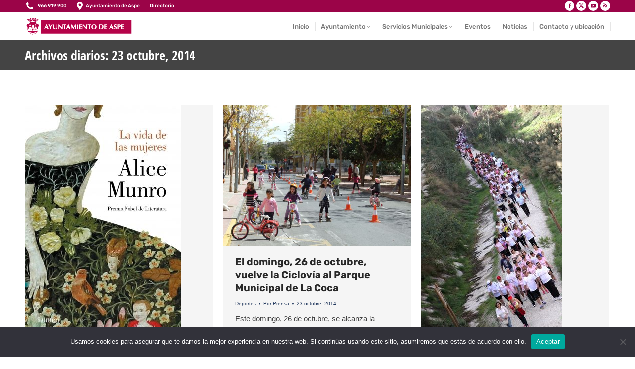

--- FILE ---
content_type: text/css
request_url: https://aspe.es/wp-content/cache/fvm/min/0-css5f6248c0436b490b99a323b7cf32d9cf00b429a954867672bcd4de519c2bd.css
body_size: 1127
content:
@charset "UTF-8";
/* https://aspe.es/wp-content/uploads/the7-css/post-type-dynamic.css?ver=4ff8c49e5343 */
.accent-bg-mixin{color:#fff;background-color:#9b0448}.accent-gradient .accent-bg-mixin{background:#9b0448;background:-webkit-linear-gradient();background:linear-gradient()}.solid-bg-mixin{background-color:rgba(220,220,220,.3)}.header-color{color:#282828}.dt-mega-parent .sidebar-content .widget .header-color{color:#1f365c}#main .sidebar-content .header-color{color:#333}.footer .header-color{color:#fff}.color-base-transparent{color:#1f365c}.sidebar-content .color-base-transparent{color:rgba(139,141,148,.5)}.footer .color-base-transparent{color:rgba(148,159,178,.5)}.outline-element-decoration .outline-decoration{-webkit-box-shadow:inset 0 0 0 1px rgba(0,0,0,0);box-shadow:inset 0 0 0 1px rgba(0,0,0,0)}.shadow-element-decoration .shadow-decoration{-webkit-box-shadow:0 6px 18px rgba(0,0,0,.1);box-shadow:0 6px 18px rgba(0,0,0,.1)}.testimonial-item:not(.testimonial-item-slider),.testimonial-item .ts-viewport,.bg-on.team-container,.dt-team-shortcode.content-bg-on .team-container{background-color:rgba(220,220,220,.3)}.outline-element-decoration .testimonial-item:not(.testimonial-item-slider),.outline-element-decoration .testimonial-item .ts-viewport,.outline-element-decoration .bg-on.team-container,.outline-element-decoration .dt-team-shortcode.content-bg-on .team-container{-webkit-box-shadow:inset 0 0 0 1px rgba(0,0,0,0);box-shadow:inset 0 0 0 1px rgba(0,0,0,0)}.shadow-element-decoration .testimonial-item:not(.testimonial-item-slider),.shadow-element-decoration .testimonial-item .ts-viewport,.shadow-element-decoration .bg-on.team-container,.shadow-element-decoration .dt-team-shortcode.content-bg-on .team-container{-webkit-box-shadow:0 6px 18px rgba(0,0,0,.1);box-shadow:0 6px 18px rgba(0,0,0,.1)}.dt-team-shortcode .team-content{font-size:14px;line-height:22px}.testimonial-item .testimonial-vcard .text-secondary,.testimonial-item .testimonial-vcard .text-primary,.testimonial-item .testimonial-vcard .text-primary *{color:#282828}.sidebar-content .testimonial-item .testimonial-vcard .text-secondary,.sidebar-content .testimonial-item .testimonial-vcard .text-primary,.sidebar-content .testimonial-item .testimonial-vcard .text-primary *{color:#333}.footer .testimonial-item .testimonial-vcard .text-secondary,.footer .testimonial-item .testimonial-vcard .text-primary,.footer .testimonial-item .testimonial-vcard .text-primary *{color:#fff}.testimonial-item .testimonial-vcard a.text-primary:hover,.testimonial-item .testimonial-vcard a.text-primary:hover *{text-decoration:underline}.team-author p{color:#282828;font:300 / "Rubik",Helvetica,Arial,Verdana,sans-serif;text-transform:none}.dt-team-shortcode .team-author p{font:/ 23px "Arial",Helvetica,Arial,Verdana,sans-serif;text-transform:none;color:#9b0448}.accent-gradient .dt-team-shortcode .team-author p{background:-webkit-linear-gradient();color:transparent;-webkit-background-clip:text;background-clip:text}@media all and (-ms-high-contrast:none){.accent-gradient .dt-team-shortcode .team-author p{color:#9b0448}}.dt-mega-parent .sidebar-content .widget .team-author p{font:14px / 22px "Arial",Helvetica,Arial,Verdana,sans-serif;text-transform:none;color:rgba(31,54,92,.5)}.sidebar-content .team-author p{font:14px / 22px "Arial",Helvetica,Arial,Verdana,sans-serif;text-transform:none;color:rgba(139,141,148,.5)}.footer .team-author p{font:14px / 22px "Arial",Helvetica,Arial,Verdana,sans-serif;text-transform:none;color:rgba(148,159,178,.5)}.testimonial-vcard .text-secondary{color:#282828;line-height:18px;font-weight:700}.dt-mega-parent .sidebar-content .widget .testimonial-vcard .text-secondary{color:#1f365c}#main .sidebar-content .testimonial-vcard .text-secondary{color:#333}.footer .testimonial-vcard .text-secondary{color:#fff}#main .sidebar-content .widget .testimonial-vcard .text-secondary{color:rgba(139,141,148,.5)}.dt-testimonials-shortcode .testimonial-vcard .text-secondary{font-size:14px;line-height:22px;font-weight:400;color:#9b0448}.accent-gradient .dt-testimonials-shortcode .testimonial-vcard .text-secondary{background:-webkit-linear-gradient();color:transparent;-webkit-background-clip:text;background-clip:text}@media all and (-ms-high-contrast:none){.accent-gradient .dt-testimonials-shortcode .testimonial-vcard .text-secondary{color:#9b0448}}.dt-testimonials-shortcode .more-link{color:#9b0448}.testimonial-vcard .text-primary{color:#282828;font-size:14px;line-height:22px;font-weight:700}.dt-mega-parent .sidebar-content .widget .testimonial-vcard .text-primary{color:#1f365c}#main .sidebar-content .testimonial-vcard .text-primary{color:#333}.footer .testimonial-vcard .text-primary{color:#fff}.testimonial-vcard .text-primary *{color:#282828}.dt-mega-parent .sidebar-content .widget .testimonial-vcard .text-primary *{color:#1f365c}#main .sidebar-content .testimonial-vcard .text-primary *{color:#333}.footer .testimonial-vcard .text-primary *{color:#fff}.dt-testimonials-shortcode .testimonial-vcard .text-primary{font:normal normal / "Rubik",Helvetica,Arial,Verdana,sans-serif}.team-author-name,.team-author-name a{color:#282828;font:normal normal / "Rubik",Helvetica,Arial,Verdana,sans-serif}.content .team-author-name a:hover{color:#9b0448}.accent-gradient .content .team-author-name a:hover{background:-webkit-linear-gradient();color:transparent;-webkit-background-clip:text;background-clip:text}@media all and (-ms-high-contrast:none){.accent-gradient .content .team-author-name a:hover{color:#9b0448}}.widget .team-author-name,.widget .team-author-name a{font:700 / "Rubik",Helvetica,Arial,Verdana,sans-serif;text-transform:none;color:#282828}.dt-mega-parent .sidebar-content .widget .widget .team-author-name,.dt-mega-parent .sidebar-content .widget .widget .team-author-name a{color:#1f365c}#main .sidebar-content .widget .team-author-name,#main .sidebar-content .widget .team-author-name a{color:#333}.footer .widget .team-author-name,.footer .widget .team-author-name a{color:#fff}.team-author-name,.team-author-name a{color:#282828}.dt-mega-parent .sidebar-content .widget .team-author-name,.dt-mega-parent .sidebar-content .widget .team-author-name a{color:#1f365c}#main .sidebar-content .team-author-name,#main .sidebar-content .team-author-name a{color:#333}.footer .team-author-name,.footer .team-author-name a{color:#fff}.rsTitle{font:700 / "Rubik",Helvetica,Arial,Verdana,sans-serif;text-transform:none}.rsDesc{font:700 / "Rubik",Helvetica,Arial,Verdana,sans-serif;text-transform:none}@media screen and (max-width:1200px){.rsTitle{font:700 / "Rubik",Helvetica,Arial,Verdana,sans-serif}.rsDesc{font:700 / "Rubik",Helvetica,Arial,Verdana,sans-serif}}@media screen and (max-width:1024px){.rsTitle{font:700 / "Rubik",Helvetica,Arial,Verdana,sans-serif}.rsDesc{font:700 / "Rubik",Helvetica,Arial,Verdana,sans-serif}}@media screen and (max-width:800px){.rsTitle{font:700 / "Rubik",Helvetica,Arial,Verdana,sans-serif}.rsDesc{font:14px / 22px "Arial",Helvetica,Arial,Verdana,sans-serif}}@media screen and (max-width:320px){.rsTitle{font:14px / 22px "Arial",Helvetica,Arial,Verdana,sans-serif}.rsDesc{display:none!important;font:14px / 22px "Arial",Helvetica,Arial,Verdana,sans-serif}}#main-slideshow .progress-spinner-left,#main-slideshow .progress-spinner-right{border-color:#9b0448!important}.slider-content .owl-dot:not(.active):not(:hover),.slider-content .owl-dot:not(.active):hover{-webkit-box-shadow:inset 0 0 0 2px rgba(66,66,66,.35);box-shadow:inset 0 0 0 2px rgba(66,66,66,.35)}.slider-content .owl-dot.active{-webkit-box-shadow:inset 0 0 0 20px rgba(66,66,66,.35);box-shadow:inset 0 0 0 20px rgba(66,66,66,.35)}.dt-mega-parent .sidebar-content .widget .slider-content .owl-dot:not(.active):not(:hover),.dt-mega-parent .sidebar-content .widget .slider-content .owl-dot:not(.active):hover{-webkit-box-shadow:inset 0 0 0 2px rgba(31,54,92,.35);box-shadow:inset 0 0 0 2px rgba(31,54,92,.35)}.dt-mega-parent .sidebar-content .widget .slider-content .owl-dot.active{-webkit-box-shadow:inset 0 0 0 20px rgba(31,54,92,.35);box-shadow:inset 0 0 0 20px rgba(31,54,92,.35)}.sidebar .slider-content .owl-dot:not(.active):not(:hover),.sidebar .slider-content .owl-dot:not(.active):hover,.sidebar-content .slider-content .owl-dot:not(.active):not(:hover),.sidebar-content .slider-content .owl-dot:not(.active):hover{-webkit-box-shadow:inset 0 0 0 2px rgba(139,141,148,.35);box-shadow:inset 0 0 0 2px rgba(139,141,148,.35)}.sidebar .slider-content .owl-dot.active,.sidebar-content .slider-content .owl-dot.active{-webkit-box-shadow:inset 0 0 0 20px rgba(139,141,148,.35);box-shadow:inset 0 0 0 20px rgba(139,141,148,.35)}.footer .slider-content .owl-dot:not(.active):not(:hover),.footer .slider-content .owl-dot:not(.active):hover{-webkit-box-shadow:inset 0 0 0 2px rgba(148,159,178,.35);box-shadow:inset 0 0 0 2px rgba(148,159,178,.35)}.footer .slider-content .owl-dot.active{-webkit-box-shadow:inset 0 0 0 20px rgba(148,159,178,.35);box-shadow:inset 0 0 0 20px rgba(148,159,178,.35)}